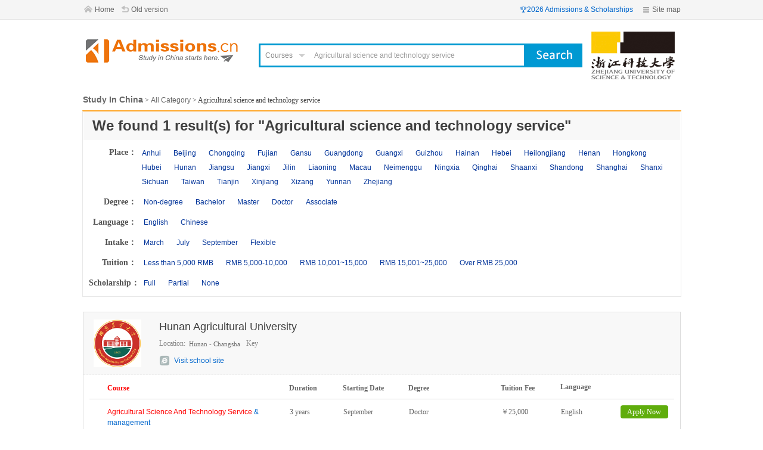

--- FILE ---
content_type: text/html; charset=utf-8
request_url: http://www.admissions.cn/courses/search?keyword=Agricultural%20science%20and%20technology%20service%20&%20management
body_size: 7861
content:
<!DOCTYPE html>
<html>
<head>
  <meta charset="UTF-8">
  <meta http-equiv="X-UA-Compatible" content="IE=edge">
  <meta name="keywords" content="Agricultural science and technology service,study in china,in china,study chinese">
  <meta name="description" content="Agricultural science and technology service">
  <meta name="author" content="admissions.cn">
  <title>Search Keyword:Agricultural science and technology service Program STUDY IN CHINA|Admissions| Apply Online</title>
  <link rel="icon" type="image/x-icon" href="favicon.ico">
  <link rel="stylesheet" type="text/css" href="/theme/css/defaultv2.0.css" >
  <link rel="stylesheet" type="text/css" href="/theme/plugin/bootstrap/css/bootstrap.min.css">
  <link rel="stylesheet" type="text/css" href="/resources/js/bootstrap-toastr/toastr.min.css">
</head>
<body>
<!-- 热门院校 头部信息 module begin =================================================================== -->
<header id="headeri">
  <div class="header-top">
    <div class="navigation clearfix">
      <div class="clearfix">
        <span class="header-spn"><a href="http://www.admissions.cn" class="nav-xingx">Home</a></span>
        <div class="fl"><a href="http://www.admissions.cn/index.html" class="nav-Backold" target="_blank">Old version</a> </div>
        <div class="fr" style="display:none;">
              <ul class="topmenu clearfix" id="jq_topmenu">
                  <li class="nav-timess webnav"><strong class="icon_arr">Language</strong>
                      <div class="jq_hidebox jq_hidebox1" style="display:none;">
                
                        <a target="_blank" href="http://www.studyinchina.cc">中文</a><a target="_blank" href="http://www.admissions.cn">English</a><a target="_blank" href="http://www.studyinchina.kr">한국어</a><a target="_blank" href="http://www.studyinchina.fr">Français</a><a target="_blank" href="http://www.studyinchina.de">Deutsch</a><a target="_blank" href="http://www.studyinchina.ru">Русский язык</a><a target="_blank" href="http://www.studyinchina.es">Español</a><a target="_blank" href="http://www.studyinchina.ae">عربي</a><a target="_blank" href="http://www.studyinchina.my">Melayu</a><a target="_blank" href="http://www.studyinchina.id">Indonesian</a><a target="_blank" href="http://www.studyinchina.mn">Монгол</a><a target="_blank" href="http://www.studyinchina.vn">Tiếng Việt</a><a target="_blank" href="http://www.studyinchina.la">Lao</a>                        
                      </div>
                  </li>
              </ul>
          </div>
        <div class="fr">
              <span class="header-spn"><a href="#a1" class="nav-sites" title="Site map">Site map</a></span>
          </div>
        <div class="fr">
              <!--<ul class=" clearfix">
                  <li class="nav-timess"><strong class="icon_arr"><a href="http://www.studyinchina.help" target="_blank">FAQs </a></strong>
                       <div class="jq_hidebox jq_hidebox2" style="display: none;"> <a href="http://www.studyinchina.help" target="_blank">FAQs </a> <a href="http://www.admissions.cn/contact-us.html">Contact Us </a> </div>
                  </li>
              </ul> -->
          </div>
        <div class="fr" style="display:none;">
              <ul class="topmenu clearfix" id="jq_topmenu">
                  <li class="nav-timess webnav"><strong class="icon_arr">My Admissions</strong>
                      <div class="jq_hidebox" style="display:none;"> <a href="#">My History</a> <a href="#">My Message</a> <a href="#">My Favorite</a> <a href="#">My Review</a> <a href="#">My Application</a> <a href="#">My Suggestion</a> <a href="#">My Subscription</a> </div>
                  </li>
              </ul>
          </div>
        <div class="fr header-wen">
              <ul>
                    <li><a href="http://www.applicants.cn" target="_blank">🏆2026 Admissions & Scholarships</a></li>
                    <!--<li>
                         <em>Welcome to Admissions.cn</em>
                        <a href="http://www.admissions.cn/user/register" target="_blank"><strong> Join Free</strong></a> | <a href="http://www.admissions.cn/user/login" target="_blank">Sign In</a>  
                         <a href="http://studyinchina.mikecrm.com/GvoGpg4" target="_blank">Join</a>
                                             
                    </li> -->
                </ul> 

              
              
          </div>
      </div>
    </div>
  </div>
  <div class="header-man clearfix">
    <div class="header-lgo">
      <h1><a href="http://www.admissions.cn/"  title="Admissions.cn"></a></h1>
    </div>
    <!-- logo  -->
    <div class="header-fom">
      <div class="search_box">
        <div class="search">
        
          <form name="search_form" method="get" action="http://www.admissions.cn/courses/search">
            <div id="pt1" class="select1"> <a id="s0">Courses</a>
              <div style="display:none;" id="pt2" class="part">
                <p> <a id="s1">Courses</a> <a id="s2">Schools</a> </p>
              </div>
            </div>
            <input id="q" class="enter" name="keyword" placeholder="Enter keywords" value="Agricultural science and technology service" />
            <input class="sb" type="submit" value="" />
          </form>
        </div>
      </div>
    </div>
    <!-- Search -->
    <div class="header-pad clearfix">
      <!-- 自动翻滚-->
      <div class="advert">
        <div class="adver2">
          <ul>
            <li><a href="http://zust.admissions.cn" title="Zhejiang University of Science and Technology" target="_blank"><img width="140" height="80" src="/resources/pics/140x80/ZUST140800.jpg" alt="Zhejiang University of Science and Technology"/></a></li><li><a href="http://zjnu.admissions.cn/" title="Zhejiang Normal University" target="_blank"><img width="140" height="80" src="/resources/pics/140x80/bucm14080.jpg" alt="Zhejiang Normal University"/></a></li>          </ul>
        </div>
      </div>
    </div>
    <!-- Small Advertising -->
  </div>
</header>
<div class="main">

</div>
<section>
  <div class="conter">
    <div class="bh-se-crumb"> <a href="/"><b>Study In China</b></a>&nbsp;&gt;&nbsp;<a href="/courses">All Category</a>&nbsp;&gt;&nbsp;Agricultural science and technology service </div>
    
    <div class="bh-se-conter">
      <div class="bh-se-colors clearfix">
        <div class="bh-se-title">
        <h1 class="search-heading" itemprop="name">We found <span class="num">1</span> result(s) for "<span>Agricultural science and technology service</span>"</h1>
        </div>
      </div>
      <div class="selectso">
        <div class="sx col-2">
          <span>Place：</span>
          <div class="left">
          <!-- offset="0" length='13' -->
          <a rel="1" class="sx_child" name="province" href="javascript:void(0);">Anhui</a><!-- offset="0" length='13' -->
          <a rel="2" class="sx_child" name="province" href="javascript:void(0);">Beijing</a><!-- offset="0" length='13' -->
          <a rel="31" class="sx_child" name="province" href="javascript:void(0);">Chongqing</a><!-- offset="0" length='13' -->
          <a rel="3" class="sx_child" name="province" href="javascript:void(0);">Fujian</a><!-- offset="0" length='13' -->
          <a rel="4" class="sx_child" name="province" href="javascript:void(0);">Gansu</a><!-- offset="0" length='13' -->
          <a rel="5" class="sx_child" name="province" href="javascript:void(0);">Guangdong</a><!-- offset="0" length='13' -->
          <a rel="6" class="sx_child" name="province" href="javascript:void(0);">Guangxi</a><!-- offset="0" length='13' -->
          <a rel="7" class="sx_child" name="province" href="javascript:void(0);">Guizhou</a><!-- offset="0" length='13' -->
          <a rel="8" class="sx_child" name="province" href="javascript:void(0);">Hainan</a><!-- offset="0" length='13' -->
          <a rel="9" class="sx_child" name="province" href="javascript:void(0);">Hebei</a><!-- offset="0" length='13' -->
          <a rel="11" class="sx_child" name="province" href="javascript:void(0);">Heilongjiang</a><!-- offset="0" length='13' -->
          <a rel="10" class="sx_child" name="province" href="javascript:void(0);">Henan</a><!-- offset="0" length='13' -->
          <a rel="33" class="sx_child" name="province" href="javascript:void(0);">Hongkong</a><!-- offset="0" length='13' -->
          <a rel="12" class="sx_child" name="province" href="javascript:void(0);">Hubei</a><!-- offset="0" length='13' -->
          <a rel="13" class="sx_child" name="province" href="javascript:void(0);">Hunan</a><!-- offset="0" length='13' -->
          <a rel="15" class="sx_child" name="province" href="javascript:void(0);">Jiangsu</a><!-- offset="0" length='13' -->
          <a rel="16" class="sx_child" name="province" href="javascript:void(0);">Jiangxi</a><!-- offset="0" length='13' -->
          <a rel="14" class="sx_child" name="province" href="javascript:void(0);">Jilin</a><!-- offset="0" length='13' -->
          <a rel="17" class="sx_child" name="province" href="javascript:void(0);">Liaoning</a><!-- offset="0" length='13' -->
          <a rel="34" class="sx_child" name="province" href="javascript:void(0);">Macau</a><!-- offset="0" length='13' -->
          <a rel="18" class="sx_child" name="province" href="javascript:void(0);">Neimenggu</a><!-- offset="0" length='13' -->
          <a rel="19" class="sx_child" name="province" href="javascript:void(0);">Ningxia</a><!-- offset="0" length='13' -->
          <a rel="20" class="sx_child" name="province" href="javascript:void(0);">Qinghai</a><!-- offset="0" length='13' -->
          <a rel="23" class="sx_child" name="province" href="javascript:void(0);">Shaanxi</a><!-- offset="0" length='13' -->
          <a rel="21" class="sx_child" name="province" href="javascript:void(0);">Shandong</a><!-- offset="0" length='13' -->
          <a rel="24" class="sx_child" name="province" href="javascript:void(0);">Shanghai</a><!-- offset="0" length='13' -->
          <a rel="22" class="sx_child" name="province" href="javascript:void(0);">Shanxi</a><!-- offset="0" length='13' -->
          <a rel="25" class="sx_child" name="province" href="javascript:void(0);">Sichuan</a><!-- offset="0" length='13' -->
          <a rel="32" class="sx_child" name="province" href="javascript:void(0);">Taiwan</a><!-- offset="0" length='13' -->
          <a rel="26" class="sx_child" name="province" href="javascript:void(0);">Tianjin</a><!-- offset="0" length='13' -->
          <a rel="28" class="sx_child" name="province" href="javascript:void(0);">Xinjiang</a><!-- offset="0" length='13' -->
          <a rel="27" class="sx_child" name="province" href="javascript:void(0);">Xizang</a><!-- offset="0" length='13' -->
          <a rel="29" class="sx_child" name="province" href="javascript:void(0);">Yunnan</a><!-- offset="0" length='13' -->
          <a rel="30" class="sx_child" name="province" href="javascript:void(0);">Zhejiang</a>          <!-- <a class="" id="provmore" href="javascript:void(0);" target="_blank">more</a> -->
          </div>
        </div>
        <div class="sx">
          <span>Degree：</span>
          <a rel="219" class="sx_child" name="level" href="javascript:void(0);">Non-degree</a>
          <a rel="220" class="sx_child" name="level" href="javascript:void(0);">Bachelor</a>
          <a rel="221" class="sx_child" name="level" href="javascript:void(0);">Master</a>
          <a rel="222" class="sx_child" name="level" href="javascript:void(0);">Doctor</a>
          <a rel="223" class="sx_child" name="level" href="javascript:void(0);">Associate</a>
        </div>
        
        <div class="sx">
          <span>Language：</span>
          <a rel="english" class="sx_child" name="language" href="javascript:;">English</a>
          <a rel="chinese" class="sx_child" name="language" href="javascript:;">Chinese</a>
        </div>
        <div class="sx">
          <span>Intake：</span>
          <a rel="March" class="sx_child" name="startdate" href="javascript:;">March</a>
          <a rel="July" class="sx_child" name="startdate" href="javascript:;">July</a>
          <a rel="September" class="sx_child" name="startdate" href="javascript:;">September</a>
          <a rel="Flexible" class="sx_child" name="startdate" href="javascript:;">Flexible</a>
        </div>
        <div class="sx">
          <span>Tuition：</span>
          <a rel="1" class="sx_child" name="fee" href="javascript:;">Less than 5,000 RMB</a>
          <a rel="2" class="sx_child" name="fee" href="javascript:;">RMB 5,000-10,000</a>
          <a rel="3" class="sx_child" name="fee" href="javascript:;">RMB 10,001~15,000</a>
          <a rel="4" class="sx_child" name="fee" href="javascript:;">RMB 15,001~25,000</a>
          <a rel="5" class="sx_child" name="fee" href="javascript:;">Over RMB 25,000</a>
        </div>
        <div class="sx">
          <span>Scholarship：</span>
          <a rel="2" class="sx_child" name="scholarship" href="javascript:;">Full</a>
          <a rel="1" class="sx_child" name="scholarship" href="javascript:;">Partial</a>
          <a rel="0" class="sx_child" name="scholarship" href="javascript:;">None</a>
        </div>
      </div>

    </div>
  </div>
    
    <div class="bh-se-round clearfix">
      <ul>
  <li>
            <div class="bh-se-backo clearfix">
              <div class="bh-list-logo"><a href="http://hunau.admissions.cn" target="_blank"><img src="/resources/logos/hunau.png" width="80" height="80"></a></div>
              <div class="bh-list-cono clearfix">
                <div class="clearfix stit">
                  <h3 class="contact">Hunan Agricultural University</h3>
                  <!-- <a href="#" class="bh-se-icons"><span class="bh-list-yryr"></span></a> -->
                  <div class="us" >
                    <div class="bh-co-triangls"></div>
                    <!-- <figure><img src="/temp/ad2/sc1.png" width="260" height="160" title="" alt=""></figure> -->
                    <a href="http://hunau.admissions.cn" title="" target="_blank">Visit City Homepage</a>
                  </div>
                </div>
                <p class="clearfix"><span>Location:<em>Hunan - Changsha</em></span> <span>
                Key                <!-- Established in(year):<em>1903</em></span> <span>Occupied:<em>2,266,667 acres</em> --></span> <!-- <span>Courses:<em>{count($courses)}</em></span> --></p>
                <p class=""><a href="http://hunau.admissions.cn" target="_blank" class="Visit Visit-qinchu ">Visit school site</a><!-- <a href="mailto:hunau@admissions.cn"  class="Visit1 Visit-qinchu">Mail to School</a> -->
                <!-- <a class="Visit icon-fav" href="javascript:favorite(2489,2)" id="add-favorite"> Add to My Favorites</a> -->

                </p>
              </div>
               <!--<div class="bh-list-righ">
                <p class="bh-list-bottom"><span class="raing">Rating:</span><span><img src="/theme/default/img/icon/x1.png"> <img src="/theme/default/img/icon/x1.png"> <img src="/theme/default/img/icon/x1.png"> <img src="/theme/default/img/icon/x1.png"> <img src="/theme/default/img/icon/x2.png"></span></p>
                <p><em class="raing">Views:</em><em>2283</em></p>
                <p><em class="raing">Favorite:</em><em>4555</em></p>
              </div> -->
            </div>
            <div class="bh-se-resour">

                            <dl>
                <dt class="clearfix"> <span class="cou1 red"><!-- Agricultural science and technology service --> Course</span> <span class="cou2">Duration</span> <span class="cou3">Starting Date</span> <span class="cou4">Degree</span> <span class="cou5">Tuition Fee </span> <span class="cou6">Language</span> </dt>
          
                <dd class="clearfix">
                      <div class="bh-co-fl">
                          <span class="cou1"><a href="http://hunau.admissions.cn/course/view/19610-Agricultural science and technology service &amp; management" target="_blank"><txt class="red">Agricultural Science And Technology Service</txt> &amp; management</a></span>
                      </div>
                      <div class="bh-co-fr">
                      <!-- repeat -->
                          <p class="clearfix"><span class="cou2">3 years</span> <span class="cou3">September</span> <span class="cou4">Doctor</span> <span class="cou5">￥25,000</span> <span class="cou5">English</span> <a class="Collection" href="http://apply.admissions.cn/applyid/MTk2MTAtMjQ4OQ==" title="" name=""  target="_blank">Apply Now</a></p>
                      
                      </div>
                    </dd>              </dl>
              <p><a href="http://hunau.admissions.cn/course" target="_blank" class="icon-show"> >> show more(1)</a></p>
            </div>
          </li> 
        </ul>
      </div>
      <div class="manu">
      <div>    </div> 
      </div>
      
    </div>
</section><section>
  <footer id="footer-bot">
    <div class="my-oution">
      <div class="my-center1 clearfix">
        <dl class="my-presen" style="padding-left:0; background:none;">
          <dt> <b>Brand</b><br>
            <strong>Study in China Leader</strong> </dt>
          <dd>Founded in 2004, based in Beijing, Admissions.cn is the world's biggest Study in China service center.</dd>
        </dl>
        <dl class="my-presen">
          <dt> <b>Resources</b><br>
            <strong>First-hand、abundant、authoritative</strong> </dt>
          <dd>Possess 300+ websites, 20000+ programs, 1000+ institutions.</dd>
        </dl>
        <dl class="my-presen">
          <dt> <b>Organization</b><br>
            <strong>700+ admission officers</strong> </dt>
          <dd>Admission committee formed by university admission office teachers.</dd>
        </dl>
        <dl class="my-presen">
          <dt> <b>Team</b><br>
            <strong>746 senior consultants</strong> </dt>
          <dd>They are from 160 countries with 96%
            having 3+ years industry experience, 85% from higher education institutions.</dd>
        </dl>
        <dl class="my-presen" style="border-right:none; padding-right: 0;">
          <dt> <b>Services</b><br>
            <strong>One-stop、express</strong> </dt>
          <dd>We provide a full service from application to enrollment. </dd>
        </dl>
      </div>
    </div>
    
    
    
    <div  class="footer-sub5">
      <div class="footer-xini clearfix">
        <div class="footer-xifl">
          <div><a href="http://www.admissions.cn/aboutus.html">About Us</a> ┊ <a href="http://www.admissions.cn/Testimonials.html">Testimonials</a> ┊ <a href="https://mp.weixin.qq.com/s/4Hg1k52Ekane4w_37VFQ2Q" target="_blank">Admissions Ambassador</a> ┊ <a href="http://www.admissions.cn/feedback.html">Feedback</a> ┊ <a href="http://www.admissions.cn/privacy-policy.html">Privacy Policy</a> ┊ <a href="http://www.admissions.cn/terms-of-use.html">Terms of Use</a> ┊ <a href="http://www.admissions.cn/site-map.html">Site map</a> ┊ <a href="http://www.admissionsoffice.cn" target="_blank">Contact Us</a><!-- http://www.admissions.cn/contact-us.html ┊ <a target="_blank" href="//shang.qq.com/wpa/qunwpa?idkey=d96a1984b2d494332859349c7f1ee78f708d2a8bbc591a8dac52fb252cb46aa4"><img border="0" src="//pub.idqqimg.com/wpa/images/group.png" alt="Study in China" title="Study in China"></a> --></div>
          <!-- <div><a href="http://www.studyinchina.help" target="_blank">Need Assistance? Have Questions?</a>&nbsp;&nbsp;
            Skype: <a href="skype:www.admissions.cn?call">www.admissions.cn</a>&nbsp;&nbsp;
            Tel: +86-158-10086-985</div> -->
          <p class="jicheng">Copyright © 2004-2026 <a href="http://www.Admissions.cn">Admissions.cn</a> <a href="http://www.admissions.cn">study in China</a> Inc. All Rights Reserved. <a href="http://www.miibeian.gov.cn/" target="_blank">京ICP备10029054-1号</a> <span style="display:none"><script type="text/javascript">var cnzz_protocol = (("https:" == document.location.protocol) ? " https://" : " http://");document.write(unescape("%3Cspan id='cnzz_stat_icon_1253680717'%3E%3C/span%3E%3Cscript src='" + cnzz_protocol + "s11.cnzz.com/z_stat.php%3Fid%3D1253680717' type='text/javascript'%3E%3C/script%3E"));</script></span></p>
        </div>
        <!-- <div class="footer-xiri">
          <figure> <img src="/theme/img/footer/phones.png" width="199" height="45" alt="" title=""> </figure>
        </div> -->
      </div>
    </div>
  </footer>
</section>

<section>
<div id="share" class="side-bar">
    <a id="totop" title="top"></a>
    <!-- <a href="http://studyinchina.mikecrm.com/H0tqBEY" class="crm" target="_blank"></a> -->
    <!-- <a href="javascript:void(0)" onclick="openChat()" class="tencent" title="Live Chat"></a>
    <a href="http://www.admissions.cn/hsk/" target="_blank" class="skype" title="Skype"> </a> -->
</div>
</section>
<!-- <section>
  <div style=""><a href="javascript:void(0);" onclick="openChat()" target="_blank" title="Online Question" class="widgetdatd"></a></div>
</section> -->
<div class="modal fade" id="login-modal" tabindex="-1" data-backdrop="static" role="basic" aria-hidden="true" >
  <div class="modal-dialog">
      <div class="modal-content">
          <div class="modal-header">
  <button type="button" class="close" data-dismiss="modal" aria-hidden="true">x</button>
  <h4 class="modal-title">Please Login adminssions.cn</h4>
</div>
<div class="modal-body">
  <form action="">
      <div class="form-group">
      <label for="">Username</label>
      <input type="email" id="username" required class="form-control">
      </div>
      <div class="form-group">
      <label for="">Password</label>
      <input type="password" id="password" required class="form-control">
      <input type="hidden" id="relid">
      <input type="hidden" id="type">
      </div>
  </form>
</div>
<div class="modal-footer">
  <button type="button" class="btn btn-info" id="ajaxlogin">Login</button>
  <button type="button" class="btn btn-success"  id="joinfree">Join free</button>
  <button type="button" class="btn btn-default" data-dismiss="modal">Close</button>
</div>
      </div>
      <!-- /.modal-content -->
  </div>
  <!-- /.modal-dialog -->
</div>
</body>
</html>


<script type="text/javascript" src="/theme/js/jquery-1.11.3.min.js"></script>
<script type="text/javascript" src="/theme/plugin/bootstrap/js/bootstrap.min.js"></script>
<script type="text/javascript" src="/resources/js/bootstrap-toastr/toastr.min.js"></script>
<script type="text/javascript" src="/theme/js/setionfl.js"></script>
<script type="text/javascript" src="/theme/js/shcooltab2.js" ></script>
<script type="text/javascript" src="/theme/js/Mobilehover.js" ></script>
<!-- <script type="text/javascript" src="/theme/js/scrolltopcontrol.js"></script> -->
<script type="text/javascript" src="/theme/default/js/jock-citypicker-2.0.min.js"></script>
<script type="text/javascript" src="/theme/default/js/script.js"></script>
<script type="text/javascript" src="/theme/js/common.js"></script>
<script type="text/javascript" src="/theme/js/admissions.js"></script>
<script type="text/javascript" src="/theme/js/shanxuan.js?t=123"></script>
<script type="text/javascript" src="/theme/js/jquery.slides.min.js"></script>
<script type="text/javascript">
$('.sx').sx({
  nuv:".zj",//筛选结果
  zi:"sx_child",//所有筛选范围内的子类
  //qingchu:'.qcqb',//清除全部
  over:'on'//选中状态样式名称
});
</script>
    <script type="text/javascript">
        $(document).ready(function(){
            $('#keywords_slides').slidesjs({
                width: 1003,
                height: 120,
                play: {
                  active: false,
                  auto: true,
                  interval: 5000,
                  swap: true
                },
                navigation:false
            });
            // 城市筛选下拉菜单
            $(".stit").each(function(){
                $(this).mouseover(function(){
                    $(this).children("div.us").show();
                });
                $(this).mouseout(function(){
                    $(this).children("div.us").hide();
                });
            });
            $(".sup").click(function(){
                $(".sup").hide();
                $(".sdown").show();
                $(".bh-co-citys").show();
            });
            $(".sdown").click(function(){
                $(".sup").show();
                $(".sdown").hide();
                $(".bh-co-citys").hide();
            });
            //点击更多
            $("#bh-new-topmenu li").hover(function(){
              $(this).addClass("hover").find("div.bh-new-hovers").show();
              },function(){
                $(this).removeClass("hover").find("div.bh-new-hovers").hide();
            });
            
        });
</script>
<script>
  $(function(){
        $(".listIndex a").on("click",function(){
            var selectedShow = $(".hasBeenSelected").find("div");
            var textTypeIndex = $(this).parents("dl").index();//获取a当前的dl索引值
            var text = $(this).text();

            $(".listIndex:eq(" + textTypeIndex + ")").find("a").removeClass("selected");
            $(this).addClass("selected");
            selectedShow.eq(textTypeIndex).addClass('on').removeClass("none");
            selectedShow.eq(textTypeIndex).find("label").text(text);
            //页面跳转
            goUrl();
        });
        $("div em").on("click",function(){
            $(this).parents("div.on").addClass("none").removeClass("on");
            var textTypeIndex = $(this).parents("div").index();
            $(".listIndex:eq("+textTypeIndex+")").find("a").removeClass("selected");
            goUrl();
        });
    });
    function goUrl () {
        //?***********
        var param ='';
        $(".hasBeenSelected .on").each(function(){
            param += '&' + $(this).attr('id') +'='+ $(this).find("label").html() 
        });
        if (param!=='') {
            //当前网址
            window.location.href = 'search?keyword=chinese'+param;
            //alert(param);
        }else{
            //window.location.href = 'search?keyword=chinese'
        };
    }
</script>
<!-- <div class="bh-se-value"><a href="javascript:openChat();" class="ask"><img src="/theme/img/online.gif" width="120" height="30" /></a></div> -->
<script type="text/javascript" src="/theme/js/live800.js"></script>

--- FILE ---
content_type: application/javascript
request_url: http://www.admissions.cn/theme/js/admissions.js
body_size: 1967
content:
//top & search & favorite
function favorite (relid,type) {
  $.ajax(  
    {  
      type:'POST',  
      url : '/user/favorite',  
      dataType : 'JSON',
      data:'relid='+relid+'&type='+type,
      success  : function(data) { 
          if(data.ret == "0"){
            $('#relid').val(relid);
            $('#type').val(type);
            $('#login-modal').modal('toggle');
          }else if(data.ret == "-1"){
            //alert('you have favoriteed');
            toastr.warning("This have favorited",'Notice');  
          }else{
            toastr.success("Favorite success",'Notice');  
            //alert('favorite success');
          }  
      },  
      error : function() {
        toastr.error("system error",'Notice');  
        //alert('system error');
    }
  });
}
$(function(){
jQuery.getScript("/resources/js/bootstrap-toastr/toastr.min.js", function(data, status, jqxhr) {
   /* 
    做一些加载完成后需要执行的事情
   */ 
    toastr.options = {
      "closeButton": true,
      "debug": false,
      "positionClass": "toast-top-center",
      "onclick": null,
      "showDuration": "1000",
      "hideDuration": "1000",
      "timeOut": "3000",
      "extendedTimeOut": "1000",
      "showEasing": "swing",
      "hideEasing": "linear",
      "showMethod": "fadeIn",
      "hideMethod": "fadeOut"
    }
  });

    $("#totop").hide();
    $(window).scroll(function(){
      if ($(window).scrollTop()>100){
          $("#totop").fadeIn();
      }else{
          $("#totop").fadeOut();
      }
    });
    $("#totop").click(function(){
      $('body,html').animate({scrollTop:0},500);
      return false;
    });

    $("#searchSelected").click(function(){
        $("#searchTab").show();
        $(this).addClass("searchOpen");
    });

    $("#searchTab li").hover(function(){
        $(this).addClass("selected");
        },function(){
            $(this).removeClass("selected");
    });

    $("#searchTab li").click(function(){
        $("#searchSelected").html($(this).html());
        $("#searchTab").hide();
        $("#searchSelected").removeClass("searchOpen");
    });
    //top menu
    $("#jq_topmenu li").hover(function(){
        $(this).addClass("hover").find("div.jq_hidebox").show();
    },function(){
        $(this).removeClass("hover").find("div.jq_hidebox").hide();
    });
    $('#face1').pinwheel({content:'<img src="/theme/img/ewm.png">'});
    
    $('.advert').imgtransition({
        speed:4000,  //img切换时间
        animate:2000 //img切换过渡时间
    });
    $('#ajaxlogin').click(function () {
        var username = $('#username').val();
        var password = $('#password').val();
        var relid = $('#relid').val();
        var type = $('#type').val();
        if (username=='' || password=='') {
            toastr.error("Please input username and password",'Notice');
          //alert('Please input username and password');
        }else{
          $.ajax( 
            {  
              type:'POST',  
              url : '/user/ajaxlogin',  
              dataType : 'JSON',
              data:'username='+username+'&password='+password,
              success  : function(data) { 
                  if(data.ret == "1" ){
                    $('#login-modal').modal('hide');
                    favorite (relid,type);
                  }else{
                    //alert('Login fail');
                    toastr.error("Login fail",'Notice');  
                  } 
              },  
              error : function() {
                  toastr.error("system error",'Notice');  
            }
          });
        }
        
    });
    $('#joinfree').click(function () {
        window.location.href="http://www.admissions.cn/user/register";
    });
});
//多图翻滚
$.fn.imgtransition = function(o){
    var defaults = {
        speed : 5000,
        animate : 1000
    };
    o = $.extend(defaults, o);

    return this.each(function(){
        var arr_e = $("li", this);
        arr_e.css({position: "absolute"});
        arr_e.parent().css({margin: "0", padding: "0", "list-style": "none", overflow: "hidden"});

        function shownext(){
            var active = arr_e.filter(".active").length ? arr_e.filter(".active") : arr_e.first();
            var next =  active.next().length ? active.next() : arr_e.first();
            active.css({"z-index": 9});
            next.css({opacity: 0, "z-index": 10}).addClass('active').animate({opacity: 3.0}, o.animate, function(){
                active.removeClass('active').css({"z-index": 8});
            });
        }
        arr_e.first().css({"z-index": 9});
        setInterval(function(){
            shownext();
        },o.speed);

    });
};


--- FILE ---
content_type: application/javascript
request_url: http://www.admissions.cn/theme/js/common.js
body_size: 1204
content:
// search
//获得Cookie解码后的值
function GetCookieVal(offset) {
    var endstr = document.cookie.indexOf(";", offset);
    if (endstr == -1) endstr = document.cookie.length;
    return unescape(document.cookie.substring(offset, endstr));
}
//设定Cookie值-将值保存在Cookie中
function SetCookie(name, value) {
    var expdate = new Date(); //获取当前日期
    var argv = SetCookie.arguments; //获取cookie的参数
    var argc = SetCookie.arguments.length; //cookie的长度
    var expires = (argc > 2) ? argv[2] : null; //cookie有效期
    var path = (argc > 3) ? argv[3] : null; //cookie路径
    var domain = (argc > 4) ? argv[4] : null; //cookie所在的应用程序域
    var secure = (argc > 5) ? argv[5] : false; //cookie的加密安全设置
    if (expires != null) expdate.setTime(expdate.getTime() + (expires * 1000));
    document.cookie = name + "=" + escape(value) + ((expires == null) ? "": ("; expires=" + expdate.toGMTString())) + ((path == null) ? "": ("; path=" + path)) + ((domain == null) ? "": ("; domain=" + domain)) + ((secure == true) ? "; secure": "");
}
//删除指定的Cookie
function DelCookie(name) {
    var exp = new Date();
    exp.setTime(exp.getTime() - 1);
    var cval = GetCookie(name); //获取当前cookie的值
    document.cookie = name + "=" + cval + "; expires=" + exp.toGMTString(); //将日期设置为过期时间
}
//获得Cookie的值-name用来搜索Cookie的名字
function GetCookie(name) {
    var arg = name + "=";
    var argLen = arg.length; //指定Cookie名的长度
    var cookieLen = document.cookie.length; //获取cookie的长度
    var i = 0;
    while (i < cookieLen) {
        var j = i + argLen;
        if (document.cookie.substring(i, j) == arg) //依次查找对应cookie名的值
        return GetCookieVal(j);
        i = document.cookie.indexOf(" ", i) + 1;
        if (i == 0) break;
    }
    return null;
}

 (function() {
    types = [];
    types = {
            1 : ["Courses", "Courses"],
            2 : ["Schools", "Schools"]
    };
    var url_course='http://www.admissions.cn/courses/search';
    var url_school='http://www.admissions.cn/school/search';
    
    $("#pt1").mouseover(function() {
        $("#pt2").css('display','');
        $("#pt1").attr('className',"select1 select_hover");
    });
    $("#pt1").mouseout(function() {
        $("#pt2").css('display','none');
        $("#pt1").attr('className',"select1");
    });
    $("#s1").click(function() {
        selSubSearch(1);
        search_form.action = url_course
        $("#q").focus()
    });
    $("#s2").click(function() {
        selSubSearch(2);
        search_form.action = url_school
        $("#q").focus()
    });
   
    function selSubSearch(iType) {
        $("#s0").html(types[iType][0]);
        $("#pt2").css('display','none');
        SetCookie('admissions_so', iType);
    };
    if (GetCookie('admissions_so')) {
        var type = GetCookie('admissions_so');
        if (type==1) {search_form.action = url_course}else{search_form.action = url_school};
        $("#s0").html(types[type][0]);
    }
})();




--- FILE ---
content_type: application/javascript
request_url: http://www.admissions.cn/theme/default/js/jock-citypicker-2.0.min.js
body_size: 7430
content:
/*!
 * jock-citypicker  v2.0
 * Copyright 2012, JockChou
 * Date: Sat Feb 13 22:33:48 2010 -0500
 * Email: 164068300@qq.com
 * QQ:164068300
 */
(function(host){var window=host||window,doc=document,selectedCity="",popUpCityFrame=null,selectEventProxy=null,hotEventProxy=null,scrollEventProxy=null,toString=Object.prototype.toString,city={A:[{name:"阿坝",spell:"aba"},{name:"阿克苏",spell:"aksu"},{name:"阿拉善",spell:"alashan"},{name:"阿里",spell:"ali"},{name:"阿勒泰",spell:"altay"},{name:"安康",spell:"ankang"},{name:"安庆",spell:"anqing"},{name:"鞍山",spell:"anshan"},{name:"安顺",spell:"anshun"},{name:"安阳",spell:"anyang"},{name:"澳门",spell:"aomen"}],B:[{name:"白城",spell:"baicheng"},{name:"百色",spell:"baise"},{name:"白山",spell:"baishan"},{name:"白银",spell:"baiyin"},{name:"保定",spell:"baoding"},{name:"宝鸡",spell:"baoji"},{name:"保山",spell:"baoshan"},{name:"包头",spell:"baotou"},{name:"巴彦淖尔",spell:"bayannaoer"},{name:"巴音郭楞",spell:"bayinguoleng"},{name:"巴中",spell:"bazhong"},{name:"北海",spell:"beihai"},{name:"北京",spell:"beijing"},{name:"蚌埠",spell:"bengbu"},{name:"本溪",spell:"benxi"},{name:"毕节",spell:"bijie"},{name:"滨州",spell:"binzhou"},{name:"博尔塔拉",spell:"boertala"},{name:"亳州",spell:"bozhou"}],C:[{name:"沧州",spell:"cangzhou"},{name:"长春",spell:"changchun"},{name:"常德",spell:"changde"},{name:"昌都",spell:"changdu"},{name:"昌吉",spell:"changji"},{name:"长沙",spell:"changsha"},{name:"长治",spell:"changzhi"},{name:"常州",spell:"changzhou"},{name:"巢湖",spell:"chaohu"},{name:"朝阳",spell:"chaoyang"},{name:"潮州",spell:"chaozhou"},{name:"承德",spell:"chengde"},{name:"成都",spell:"chengdu"},{name:"郴州",spell:"chenzhou"},{name:"赤峰",spell:"chifeng"},{name:"池州",spell:"chizhou"},{name:"重庆",spell:"chongqing"},{name:"崇左",spell:"chongzuo"},{name:"楚雄",spell:"chuxiong"},{name:"滁州",spell:"chuzhou"}],D:[{name:"大理",spell:"dali"},{name:"大连",spell:"dalian"},{name:"丹东",spell:"dandong"},{name:"儋州",spell:"danzhou"},{name:"大庆",spell:"daqing"},{name:"大同",spell:"datong"},{name:"大兴安岭",spell:"daxinganling"},{name:"达州",spell:"dazhou"},{name:"德宏",spell:"dehong"},{name:"德阳",spell:"deyang"},{name:"德州",spell:"dezhou"},{name:"定西",spell:"dingxi"},{name:"迪庆",spell:"diqing"},{name:"东方",spell:"dongfang"},{name:"东莞",spell:"dongguan"},{name:"东营",spell:"dongying"}],E:[{name:"鄂尔多斯",spell:"eerduosi"},{name:"恩施",spell:"enshi"},{name:"鄂州",spell:"ezhou"}],F:[{name:"防城港",spell:"fangchenggang"},{name:"佛山",spell:"foshan"},{name:"抚顺",spell:"fushun"},{name:"阜新",spell:"fuxin"},{name:"阜阳",spell:"fuyang"},{name:"福州",spell:"fuzhou"},{name:"抚州",spell:"fuzhou1"}],G:[{name:"甘南",spell:"gannan"},{name:"赣州",spell:"ganzhou"},{name:"甘孜",spell:"ganzi"},{name:"广安",spell:"guang,an"},{name:"广元",spell:"guangyuan"},{name:"广州",spell:"guangzhou"},{name:"贵港",spell:"guigang"},{name:"桂林",spell:"guilin"},{name:"贵阳",spell:"guiyang"},{name:"果洛",spell:"guoluo"},{name:"固原",spell:"guyuan"}],H:[{name:"哈尔滨",spell:"haerbin"},{name:"海北",spell:"haibei"},{name:"海东",spell:"haidong"},{name:"海口",spell:"haikou"},{name:"海南",spell:"hainan"},{name:"海西",spell:"haixi"},{name:"哈密",spell:"hami"},{name:"邯郸",spell:"handan"},{name:"杭州",spell:"hangzhou"},{name:"汉中",spell:"hanzhong"},{name:"鹤壁",spell:"hebi"},{name:"河池",spell:"hechi"},{name:"合肥",spell:"hefei"},{name:"鹤岗",spell:"hegang"},{name:"黑河",spell:"heihe"},{name:"衡水",spell:"hengshui"},{name:"衡阳",spell:"hengyang"},{name:"河源",spell:"heyuan"},{name:"菏泽",spell:"heze"},{name:"贺州",spell:"hezhou"},{name:"红河",spell:"honghe"},{name:"和田",spell:"hotan"},{name:"淮安",spell:"huaian"},{name:"淮北",spell:"huaibei"},{name:"怀化",spell:"huaihua"},{name:"淮南",spell:"huainan"},{name:"黄冈",spell:"huanggang"},{name:"黄南",spell:"huangnan"},{name:"黄山",spell:"huangshan"},{name:"黄石",spell:"huangshi"},{name:"呼和浩特",spell:"huhehaote"},{name:"惠州",spell:"huizhou"},{name:"葫芦岛",spell:"huludao"},{name:"呼伦贝尔",spell:"hulunbeier"},{name:"湖州",spell:"huzhou"}],J:[{name:"佳木斯",spell:"jiamusi"},{name:"吉安",spell:"jian"},{name:"江门",spell:"jiangmen"},{name:"焦作",spell:"jiaozuo"},{name:"嘉兴",spell:"jiaxing"},{name:"嘉峪关",spell:"jiayuguan"},{name:"揭阳",spell:"jieyang"},{name:"吉林",spell:"jilin"},{name:"济南",spell:"jinan"},{name:"金昌",spell:"jinchang"},{name:"晋城",spell:"jincheng"},{name:"景德镇",spell:"jingdezhen"},{name:"荆门",spell:"jingmen"},{name:"荆州",spell:"jingzhou"},{name:"金华",spell:"jinhua"},{name:"济宁",spell:"jining"},{name:"晋中",spell:"jinzhong"},{name:"锦州",spell:"jinzhou"},{name:"九江",spell:"jiujiang"},{name:"酒泉",spell:"jiuquan"},{name:"鸡西",spell:"jixi"},{name:"济源",spell:"jiyuan"}],K:[{name:"开封",spell:"kaifeng"},{name:"克拉玛依",spell:"karamay"},{name:"喀什",spell:"kashi"},{name:"克州",spell:"kezhou"},{name:"昆明",spell:"kunming"}],L:[{name:"来宾",spell:"laibin"},{name:"莱芜",spell:"laiwu"},{name:"廊坊",spell:"langfang"},{name:"兰州",spell:"lanzhou"},{name:"拉萨",spell:"lasa"},{name:"乐山",spell:"leshan"},{name:"凉山",spell:"liangshan"},{name:"连云港",spell:"lianyungang"},{name:"聊城",spell:"liaocheng"},{name:"辽阳",spell:"liaoyang"},{name:"辽源",spell:"liaoyuan"},{name:"丽江",spell:"lijiang"},{name:"临沧",spell:"lincang"},{name:"临汾",spell:"linfen"},{name:"临夏",spell:"linxia"},{name:"临沂",spell:"linyi"},{name:"林芝",spell:"linzhi"},{name:"丽水",spell:"lishui"},{name:"六安",spell:"liuan"},{name:"六盘水",spell:"liupanshui"},{name:"柳州",spell:"liuzhou"},{name:"陇南",spell:"longnan"},{name:"龙岩",spell:"longyan"},{name:"娄底",spell:"loudi"},{name:"漯河",spell:"luohe"},{name:"洛阳",spell:"luoyang"},{name:"泸州",spell:"luzhou"},{name:"吕梁",spell:"lvliang"}],M:[{name:"马鞍山",spell:"maanshan"},{name:"茂名",spell:"maoming"},{name:"眉山",spell:"meishan"},{name:"梅州",spell:"meizhou"},{name:"绵阳",spell:"mianyang"},{name:"牡丹江",spell:"mudanjiang"}],N:[{name:"南昌",spell:"nanchang"},{name:"南充",spell:"nanchong"},{name:"南京",spell:"nanjing"},{name:"南宁",spell:"nanning"},{name:"南平",spell:"nanping"},{name:"南通",spell:"nantong"},{name:"南阳",spell:"nanyang"},{name:"那曲",spell:"naqu"},{name:"内江",spell:"neijiang"},{name:"宁波",spell:"ningbo"},{name:"宁德",spell:"ningde"},{name:"怒江",spell:"nujiang"}],P:[{name:"盘锦",spell:"panjin"},{name:"攀枝花",spell:"panzhihua"},{name:"平顶山",spell:"pingdingshan"},{name:"平凉",spell:"pingliang"},{name:"萍乡",spell:"pingxiang"},{name:"普洱",spell:"puer"},{name:"莆田",spell:"putian"},{name:"濮阳",spell:"puyang"}],Q:[{name:"黔东南",spell:"qiandongnan"},{name:"潜江",spell:"qianjiang"},{name:"黔南",spell:"qiannan"},{name:"黔西南",spell:"qianxinan"},{name:"青岛",spell:"qingdao"},{name:"庆阳",spell:"qingyang"},{name:"清远",spell:"qingyuan"},{name:"秦皇岛",spell:"qinhuangdao"},{name:"钦州",spell:"qinzhou"},{name:"琼海",spell:"qionghai"},{name:"齐齐哈尔",spell:"qiqihar"},{name:"七台河",spell:"qitaihe"},{name:"泉州",spell:"quanzhou"},{name:"曲靖",spell:"qujing"},{name:"衢州",spell:"quzhou"}],R:[{name:"日照",spell:"rizhao"}],S:[{name:"三门峡",spell:"sanmenxia"},{name:"三明",spell:"sanming"},{name:"三亚",spell:"sanya"},{name:"上海",spell:"shanghai"},{name:"商洛",spell:"shangluo"},{name:"商丘",spell:"shangqiu"},{name:"上饶",spell:"shangrao"},{name:"山南",spell:"shannan"},{name:"汕头",spell:"shantou"},{name:"汕尾",spell:"shanwei"},{name:"韶关",spell:"shaoguan"},{name:"绍兴",spell:"shaoxing"},{name:"邵阳",spell:"shaoyang"},{name:"神农架",spell:"shennongjia"},{name:"沈阳",spell:"shenyang"},{name:"深圳",spell:"shenzhen"},{name:"石河子",spell:"shihezi"},{name:"石家庄",spell:"shijiazhuang"},{name:"十堰",spell:"shiyan"},{name:"石嘴山",spell:"shizuishan"},{name:"双鸭山",spell:"shuangyashan"},{name:"朔州",spell:"shuozhou"},{name:"四平",spell:"siping"},{name:"松原",spell:"songyuan"},{name:"绥化",spell:"suihua"},{name:"遂宁",spell:"suining"},{name:"随州",spell:"suizhou"},{name:"宿迁",spell:"suqian"},{name:"苏州",spell:"suzhou"},{name:"宿州",spell:"suzhou1"}],T:[{name:"塔城",spell:"tacheng"},{name:"泰安",spell:"taian"},{name:"台北",spell:"taibei"},{name:"太原",spell:"taiyuan"},{name:"台州",spell:"taizhou"},{name:"泰州",spell:"taizhou1"},{name:"唐山",spell:"tangshan"},{name:"天津",spell:"tianjin"},{name:"天门",spell:"tianmen"},{name:"天水",spell:"tianshui"},{name:"铁岭",spell:"tieling"},{name:"铜川",spell:"tongchuan"},{name:"通化",spell:"tonghua"},{name:"通辽",spell:"tongliao"},{name:"铜陵",spell:"tongling"},{name:"铜仁",spell:"tongren"},{name:"吐鲁番",spell:"turpan"}],W:[{name:"万宁",spell:"wanning"},{name:"潍坊",spell:"weifang"},{name:"威海",spell:"weihai"},{name:"渭南",spell:"weinan"},{name:"文昌",spell:"wenchang"},{name:"文山",spell:"wenshan"},{name:"温州",spell:"wenzhou"},{name:"乌海",spell:"wuhai"},{name:"武汉",spell:"wuhan"},{name:"芜湖",spell:"wuhu"},{name:"乌兰察布",spell:"wulanchabu"},{name:"乌鲁木齐",spell:"wulumuqi"},{name:"武威",spell:"wuwei"},{name:"无锡",spell:"wuxi"},{name:"五指山",spell:"wuzhishan"},{name:"吴忠",spell:"wuzhong"},{name:"梧州",spell:"wuzhou"}],X:[{name:"厦门",spell:"xiamen"},{name:"西安",spell:"xian"},{name:"香港",spell:"xianggang"},{name:"湘潭",spell:"xiangtan"},{name:"湘西",spell:"xiangxi"},{name:"襄阳",spell:"xiangyang"},{name:"咸宁",spell:"xianning"},{name:"仙桃",spell:"xiantao"},{name:"咸阳",spell:"xianyang"},{name:"孝感",spell:"xiaogan"},{name:"日喀则",spell:"xigaze"},{name:"锡林郭勒",spell:"xilinguole"},{name:"兴安",spell:"xingan"},{name:"邢台",spell:"xingtai"},{name:"西宁",spell:"xining"},{name:"新乡",spell:"xinxiang"},{name:"信阳",spell:"xinyang"},{name:"新余",spell:"xinyu"},{name:"忻州",spell:"xinzhou"},{name:"西双版纳",spell:"xishuangbanna"},{name:"宣城",spell:"xuancheng"},{name:"许昌",spell:"xuchang"},{name:"徐州",spell:"xuzhou"}],Y:[{name:"雅安",spell:"yaan"},{name:"延安",spell:"yanan"},{name:"延边",spell:"yanbian"},{name:"盐城",spell:"yancheng"},{name:"阳江",spell:"yangjiang"},{name:"阳泉",spell:"yangquan"},{name:"扬州",spell:"yangzhou"},{name:"烟台",spell:"yantai"},{name:"宜宾",spell:"yibin"},{name:"宜昌",spell:"yichang"},{name:"宜春",spell:"yichun"},{name:"伊春",spell:"yichun1"},{name:"伊犁",spell:"yili"},{name:"银川",spell:"yinchuan"},{name:"营口",spell:"yingkou"},{name:"鹰潭",spell:"yingtan"},{name:"益阳",spell:"yiyang"},{name:"永州",spell:"yongzhou"},{name:"岳阳",spell:"yueyang"},{name:"玉林",spell:"yulin"},{name:"榆林",spell:"yulin1"},{name:"运城",spell:"yuncheng"},{name:"云浮",spell:"yunfu"},{name:"玉树",spell:"yushu"},{name:"玉溪",spell:"yuxi"}],Z:[{name:"枣庄",spell:"zaozhuang"},{name:"张家界",spell:"zhangjiajie"},{name:"张家口",spell:"zhangjiakou"},{name:"张掖",spell:"zhangye"},{name:"漳州",spell:"zhangzhou"},{name:"湛江",spell:"zhanjiang"},{name:"肇庆",spell:"zhaoqing"},{name:"昭通",spell:"zhaotong"},{name:"郑州",spell:"zhengzhou"},{name:"镇江",spell:"zhenjiang"},{name:"中山",spell:"zhongshan"},{name:"中卫",spell:"zhongwei"},{name:"周口",spell:"zhoukou"},{name:"舟山",spell:"zhoushan"},{name:"珠海",spell:"zhuhai"},{name:"驻马店",spell:"zhumadian"},{name:"株洲",spell:"zhuzhou"},{name:"淄博",spell:"zibo"},{name:"自贡",spell:"zigong"},{name:"资阳",spell:"ziyang"},{name:"遵义",spell:"zunyi"}]},hotCity=[{name:"北京",spell:"beijing"},{name:"上海",spell:"shanghai"},{name:"广州",spell:"guangzhou"},{name:"深圳",spell:"shenzhen"},{name:"成都",spell:"chengdu"},{name:"重庆",spell:"chongqing"},{name:"福州",spell:"fuzhou"},{name:"厦门",spell:"xiamen"},{name:"杭州",spell:"hangzhou"},{name:"武汉",spell:"wuhan"}],KEY=["A","B","C","D","E","F","G","H","","J","K","L","M","N","","P","Q","R","S","T","","","W","X","Y","Z"],ID={cityFrame:"div_select_city_sub_menu",cityList:"div_city_list"},CLAZZ={cityFrame:"mod_list_city",cityTop:"city_top",cityList:"list_wrap",cityHot:"hot",cityCont:"city_cont",col1:"col1",col2:"col2",table:"mod_city_list"};function createCityTopHtml(){var fragment=doc.createDocumentFragment(),strong=doc.createElement("strong"),txt1=doc.createTextNode("城市索引："),txt2=doc.createTextNode("全部"),p=doc.createElement("p"),a=doc.createElement("a");strong.appendChild(txt1);a.href="#";a.appendChild(txt2);p.appendChild(a);for(var row in city){if(city.hasOwnProperty(row)){a=doc.createElement("a");a.href="#"+row;a.appendChild(doc.createTextNode(row));p.appendChild(a);}}
fragment.appendChild(strong);fragment.appendChild(p);return fragment;}
function createHotCityHtml(){var fragment=doc.createDocumentFragment(),strong=doc.createElement("strong"),txt=doc.createTextNode("热门城市："),currentCity=null,cityText="",link=null;strong.appendChild(txt);fragment.appendChild(strong);for(var i=0,len=hotCity.length;i<len;i++){currentCity=hotCity[i];link=doc.createElement("a");link.href="/"+currentCity.spell;cityText=doc.createTextNode(currentCity.name);link.appendChild(cityText);link.title=currentCity.name;fragment.appendChild(link);}
return fragment;}
function createCityTRHtml(){var fragment=doc.createDocumentFragment();for(var miao in city){if(city.hasOwnProperty(miao)){var tr=doc.createElement("tr"),th=doc.createElement("th"),td=doc.createElement("td"),span=doc.createElement("span"),text=doc.createTextNode(miao),miaoArray=city[miao],currentMiao=null,a=null;for(var j=0,len=miaoArray.length;j<len;j++){currentMiao=miaoArray[j];a=doc.createElement("a");a.title=currentMiao.name;a.href="/"+currentMiao.spell;a.appendChild(doc.createTextNode(currentMiao.name));td.appendChild(a);}
span.appendChild(text);th.appendChild(span);tr.id="miao_"+miao;tr.appendChild(th);tr.appendChild(td);fragment.appendChild(tr);}}
return fragment;}
function createCityContentHtml(){var fragment=doc.createDocumentFragment(),h4=doc.createElement("h4"),table=doc.createElement("table"),colgroup=doc.createElement("colgroup"),tbody=doc.createElement("tbody"),col1=doc.createElement("col"),col2=doc.createElement("col"),h4Text=doc.createTextNode("全部城市："),trHtml=createCityTRHtml();table.className=CLAZZ.table;col1.className=CLAZZ.col1;col2.className=CLAZZ.col2;colgroup.appendChild(col1);colgroup.appendChild(col2);h4.appendChild(h4Text);tbody.appendChild(trHtml);table.appendChild(colgroup);table.appendChild(tbody);selectEventProxy=table;fragment.appendChild(h4);fragment.appendChild(table);return fragment;}
function stopPropagation(event){if(event.stopPropagation){event.stopPropagation();}else{event.cancelBubble=true;}}
function preventDefault(event){if(event.preventDefault){event.preventDefault();}else{event.returnValue=false;}}
function cityScroll(m){if(m&&typeof m==="string"){m=m.toUpperCase();if(doc.all){var cityListDiv=doc.getElementById(ID.cityList),tr=doc.getElementById("miao_"+m);if(tr!==null){cityListDiv.scrollTop=tr.offsetTop+32;}}else{var miao=doc.getElementById("miao_"+m);if(miao!==null){miao.scrollIntoView();}}}}
function addSelectEvent(proxyTag,type,callback){proxyTag["on"+type]=function(e){var event=e||window.event,target=event.srcElement||event.target;if(target.tagName.toLowerCase()=="a"){selectedCity=target.innerHTML;callback(selectedCity);}
citypicker.close();stopPropagation(event);preventDefault(event);};}
function addScrollEvent(proxyTag,type){proxyTag["on"+type]=function(e){var event=e||window.event,target=event.srcElement||event.target;if(target.tagName.toLowerCase()=="a"){var m=target.getAttribute("href").replace(/^#/,"")||"A";cityScroll(m);}
stopPropagation(event);preventDefault(event);};}
function addKeyPressEvent(tag){tag.onkeypress=function(e){var event=window.event||e,charCode,keyIndex=0,keyCode;if(typeof event.charCode=="number"){charCode=event.charCode;}else{charCode=event.keyCode;}
if(charCode>=97&&charCode<=122){keyIndex=charCode-97;}else if(charCode>=65&&charCode<=90){keyIndex=charCode-65;}
keyCode=KEY[keyIndex];cityScroll(keyCode);};}
function createFrame(){var cityFrame=doc.createElement("div"),cityTop=doc.createElement("div"),cityHot=doc.createElement("p"),cityList=doc.createElement("div"),cityCont=doc.createElement("div"),hotCityHtml=createHotCityHtml(),cityContentHtml=createCityContentHtml(),cityTopHtml=createCityTopHtml();addKeyPressEvent(cityFrame);hotEventProxy=cityHot;scrollEventProxy=cityTop;popUpCityFrame=cityFrame;cityFrame.id=ID.cityFrame;cityFrame.className=CLAZZ.cityFrame;cityTop.className=CLAZZ.cityTop;cityHot.className=CLAZZ.cityHot;cityList.id=ID.cityList;cityList.className=CLAZZ.cityList;cityCont.className=CLAZZ.cityCont;cityHot.appendChild(hotCityHtml);cityCont.appendChild(cityContentHtml);cityTop.appendChild(cityTopHtml);cityList.appendChild(cityCont);cityFrame.appendChild(cityTop);cityFrame.appendChild(cityHot);cityFrame.appendChild(cityList);return cityFrame;}
var citypicker={version:"2.0",point:{left:0,top:0},callback:function(){},show:function(){var lenght=arguments.length,options,point=citypicker.point,callback=citypicker.callback;if(lenght==2){point=arguments[0];callback=arguments[1];}else{options=arguments[0];if(options&&typeof options==="object"){point.left=options.left||citypicker.point;point.top=options.top||citypicker.top;callback=options.selected||citypicker.callback;}}
var docCityFrame=doc.getElementById(ID.cityFrame);if(!popUpCityFrame||!docCityFrame){popUpCityFrame=createFrame();addScrollEvent(scrollEventProxy,"click");addKeyPressEvent(doc);doc.body.appendChild(popUpCityFrame);}
citypicker.fix(point);citypicker.bind(callback);popUpCityFrame.style.display="block";return this;},close:function(){if(popUpCityFrame){popUpCityFrame.style.display="none";}},getSelectedCity:function(){return selectedCity;},fix:function(point){if(point&&typeof point==="object"){var left=parseInt(point.left,10)||0,top=parseInt(point.top,10)||0;citypicker.point={left:left,top:top};if(popUpCityFrame){popUpCityFrame.style.left=left+"px";popUpCityFrame.style.top=top+"px";}}
return this;},bind:function(callback){if(toString.call(callback)==="[object Function]"){citypicker.callback=callback;if(popUpCityFrame!==null){addSelectEvent(selectEventProxy,"click",callback);addSelectEvent(hotEventProxy,"click",callback);}}
return this;}};window.citypicker=citypicker;})(window);